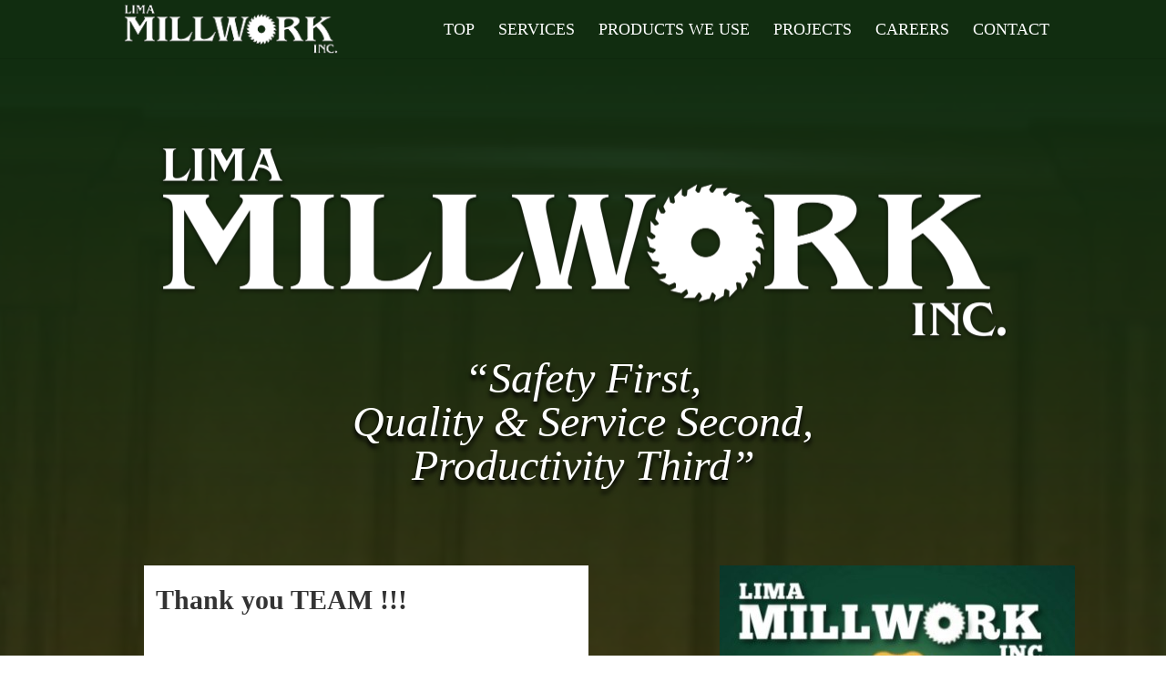

--- FILE ---
content_type: text/css
request_url: https://limamillwork.com/wp-content/et-cache/527/et-core-unified-deferred-527.min.css?ver=1757943348
body_size: 694
content:
.et_pb_section_2.et_pb_section{padding-top:0px;padding-bottom:0px;background-color:#ffffff!important}.et_pb_row_5.et_pb_row,.et_pb_row_13.et_pb_row,.et_pb_row_15.et_pb_row,.et_pb_row_18.et_pb_row{padding-top:33px!important;padding-bottom:33px!important;padding-top:33px;padding-bottom:33px}.et_pb_row_5,body #page-container .et-db #et-boc .et-l .et_pb_row_5.et_pb_row,body.et_pb_pagebuilder_layout.single #page-container #et-boc .et-l .et_pb_row_5.et_pb_row,body.et_pb_pagebuilder_layout.single.et_full_width_page #page-container #et-boc .et-l .et_pb_row_5.et_pb_row,.et_pb_row_6,body #page-container .et-db #et-boc .et-l .et_pb_row_6.et_pb_row,body.et_pb_pagebuilder_layout.single #page-container #et-boc .et-l .et_pb_row_6.et_pb_row,body.et_pb_pagebuilder_layout.single.et_full_width_page #page-container #et-boc .et-l .et_pb_row_6.et_pb_row,.et_pb_row_7,body #page-container .et-db #et-boc .et-l .et_pb_row_7.et_pb_row,body.et_pb_pagebuilder_layout.single #page-container #et-boc .et-l .et_pb_row_7.et_pb_row,body.et_pb_pagebuilder_layout.single.et_full_width_page #page-container #et-boc .et-l .et_pb_row_7.et_pb_row,.et_pb_row_8,body #page-container .et-db #et-boc .et-l .et_pb_row_8.et_pb_row,body.et_pb_pagebuilder_layout.single #page-container #et-boc .et-l .et_pb_row_8.et_pb_row,body.et_pb_pagebuilder_layout.single.et_full_width_page #page-container #et-boc .et-l .et_pb_row_8.et_pb_row,.et_pb_row_9,body #page-container .et-db #et-boc .et-l .et_pb_row_9.et_pb_row,body.et_pb_pagebuilder_layout.single #page-container #et-boc .et-l .et_pb_row_9.et_pb_row,body.et_pb_pagebuilder_layout.single.et_full_width_page #page-container #et-boc .et-l .et_pb_row_9.et_pb_row,.et_pb_row_10,body #page-container .et-db #et-boc .et-l .et_pb_row_10.et_pb_row,body.et_pb_pagebuilder_layout.single #page-container #et-boc .et-l .et_pb_row_10.et_pb_row,body.et_pb_pagebuilder_layout.single.et_full_width_page #page-container #et-boc .et-l .et_pb_row_10.et_pb_row,.et_pb_row_11,body #page-container .et-db #et-boc .et-l .et_pb_row_11.et_pb_row,body.et_pb_pagebuilder_layout.single #page-container #et-boc .et-l .et_pb_row_11.et_pb_row,body.et_pb_pagebuilder_layout.single.et_full_width_page #page-container #et-boc .et-l .et_pb_row_11.et_pb_row,.et_pb_row_12,body #page-container .et-db #et-boc .et-l .et_pb_row_12.et_pb_row,body.et_pb_pagebuilder_layout.single #page-container #et-boc .et-l .et_pb_row_12.et_pb_row,body.et_pb_pagebuilder_layout.single.et_full_width_page #page-container #et-boc .et-l .et_pb_row_12.et_pb_row{width:75%;max-width:75%}.et_pb_text_6.et_pb_text{color:#726100!important}.et_pb_text_6{line-height:1em;font-family:'Georgia',Georgia,"Times New Roman",serif;font-style:italic;font-size:48px;line-height:1em;background-color:#ffffff;padding-top:0px!important;padding-right:0px!important;padding-bottom:0px!important;padding-left:0px!important;margin-top:0px!important;margin-right:0px!important;margin-bottom:0px!important;margin-left:0px!important}.et_pb_text_7.et_pb_text,.et_pb_text_14.et_pb_text,.et_pb_text_15.et_pb_text,.et_pb_text_17.et_pb_text,.et_pb_text_18.et_pb_text{color:#000000!important}.et_pb_text_7{line-height:1.3em;font-size:18px;line-height:1.3em;margin-top:33px!important}.et_pb_divider_0,.et_pb_divider_1,.et_pb_divider_2,.et_pb_divider_3{margin-bottom:0px!important}.et_pb_divider_0:before,.et_pb_divider_1:before,.et_pb_divider_2:before,.et_pb_divider_3:before{border-top-color:#086300}.et_pb_row_6.et_pb_row,.et_pb_row_8.et_pb_row,.et_pb_row_10.et_pb_row,.et_pb_row_12.et_pb_row{padding-top:0px!important;padding-bottom:66px!important;padding-top:0px;padding-bottom:66px}.et_pb_image_2,.et_pb_image_3,.et_pb_image_4,.et_pb_image_5,.et_pb_image_6,.et_pb_image_7,.et_pb_image_8,.et_pb_image_9,.et_pb_image_10,.et_pb_image_11,.et_pb_image_12,.et_pb_image_13,.et_pb_image_14{text-align:center}.et_pb_row_7.et_pb_row,.et_pb_row_9.et_pb_row,.et_pb_row_11.et_pb_row{padding-top:0px!important;padding-bottom:33px!important;padding-top:0px;padding-bottom:33px}.et_pb_section_3,.et_pb_section_4,.et_pb_section_5{min-height:444px}.et_pb_section_3.et_pb_section,.et_pb_section_5.et_pb_section{padding-top:0px;padding-bottom:0px;background-color:#112d10!important}.et_pb_row_13,body #page-container .et-db #et-boc .et-l .et_pb_row_13.et_pb_row,body.et_pb_pagebuilder_layout.single #page-container #et-boc .et-l .et_pb_row_13.et_pb_row,body.et_pb_pagebuilder_layout.single.et_full_width_page #page-container #et-boc .et-l .et_pb_row_13.et_pb_row,.et_pb_row_15,body #page-container .et-db #et-boc .et-l .et_pb_row_15.et_pb_row,body.et_pb_pagebuilder_layout.single #page-container #et-boc .et-l .et_pb_row_15.et_pb_row,body.et_pb_pagebuilder_layout.single.et_full_width_page #page-container #et-boc .et-l .et_pb_row_15.et_pb_row,.et_pb_row_18,body #page-container .et-db #et-boc .et-l .et_pb_row_18.et_pb_row,body.et_pb_pagebuilder_layout.single #page-container #et-boc .et-l .et_pb_row_18.et_pb_row,body.et_pb_pagebuilder_layout.single.et_full_width_page #page-container #et-boc .et-l .et_pb_row_18.et_pb_row{width:100%;max-width:2560px}.et_pb_text_12.et_pb_text,.et_pb_text_13.et_pb_text,.et_pb_text_16.et_pb_text{color:#ffffff!important}.et_pb_text_12,.et_pb_text_13{line-height:1em;font-family:'Georgia',Georgia,"Times New Roman",serif;font-style:italic;font-size:48px;line-height:1em;text-shadow:0em 0.1em 0.1em #000000;padding-bottom:0px!important;margin-bottom:0px!important}.et_pb_row_14.et_pb_row{padding-top:0px!important;padding-top:0px}.et_pb_gallery_1.et_pb_gallery{height:100%;min-height:100%;max-height:100%}.et_pb_gallery_1{width:100%;max-width:100%}.et_pb_section_4.et_pb_section{padding-top:0px;padding-bottom:0px;background-color:#d2a058!important}.et_pb_row_16,.et_pb_row_17,.et_pb_row_19{background-color:#ffffff}.et_pb_row_16.et_pb_row,.et_pb_row_17.et_pb_row{padding-top:0px!important;padding-right:0px!important;padding-bottom:0px!important;padding-left:0px!important;margin-top:0px!important;margin-bottom:0px!important;padding-top:0px;padding-right:0px;padding-bottom:0px;padding-left:0px}.et_pb_text_14,.et_pb_text_15{line-height:1.3em;font-size:18px;line-height:1.3em;background-color:#ffffff;padding-top:33px!important;padding-right:5%!important;padding-bottom:33px!important;padding-left:5%!important;margin-bottom:0px!important;width:100%;max-width:100%}.et_pb_code_0{background-color:#ffffff;padding-top:33px;padding-right:5%;padding-bottom:33px;padding-left:5%;margin-bottom:0px!important}.et_pb_text_16{line-height:1em;font-family:'Georgia',Georgia,"Times New Roman",serif;font-style:italic;font-size:48px;line-height:1em;text-shadow:0em 0.1em 0.1em #000000;background-color:rgba(0,0,0,0);padding-bottom:0px!important;margin-bottom:0px!important}.et_pb_row_19.et_pb_row{padding-top:0px!important;padding-right:0px!important;padding-bottom:0px!important;padding-left:0px!important;padding-top:0px;padding-right:0px;padding-bottom:0px;padding-left:0px}.et_pb_text_17,.et_pb_text_18{line-height:1.3em;font-size:18px;line-height:1.3em;background-color:#ffffff;padding-top:30px!important;padding-right:5%!important;padding-bottom:30px!important;padding-left:5%!important;margin-bottom:0px!important;width:100%;max-width:100%}body #page-container .et_pb_section .et_pb_social_media_follow li.et_pb_social_media_follow_network_0 .follow_button{color:#000000!important;font-size:14px}body #page-container .et_pb_section .et_pb_social_media_follow li.et_pb_social_media_follow_network_0 .follow_button:before,body #page-container .et_pb_section .et_pb_social_media_follow li.et_pb_social_media_follow_network_0 .follow_button:after,body #page-container .et_pb_section ul.et_pb_social_media_follow_0 .follow_button:before,body #page-container .et_pb_section ul.et_pb_social_media_follow_0 .follow_button:after{display:none!important}ul.et_pb_social_media_follow_0{text-shadow:0em 0.1em 0.1em rgba(0,0,0,0.4);background-color:#ffffff}ul.et_pb_social_media_follow_0 .follow_button{text-shadow:0em 0.1em 0.1em rgba(0,0,0,0.4);box-shadow:0px 12px 18px -6px rgba(0,0,0,0.3)}body #page-container .et_pb_section ul.et_pb_social_media_follow_0 .follow_button{color:#000000!important;text-transform:uppercase!important;background-color:#726100}.et_pb_social_media_follow_0 li a.icon:before{font-size:33px;line-height:66px;height:66px;width:66px}.et_pb_social_media_follow_0 li a.icon{height:66px;width:66px}.et_pb_social_media_follow_network_0 a.icon{background-color:#3b5998!important}.et_pb_social_media_follow_network_0{margin-top:33px!important;margin-right:33px!important;margin-bottom:33px!important;margin-left:33px!important}.et_pb_gallery_1.et_pb_gallery.et_pb_module{margin-left:auto!important;margin-right:auto!important}@media only screen and (min-width:981px){.et_pb_row_14,body #page-container .et-db #et-boc .et-l .et_pb_row_14.et_pb_row,body.et_pb_pagebuilder_layout.single #page-container #et-boc .et-l .et_pb_row_14.et_pb_row,body.et_pb_pagebuilder_layout.single.et_full_width_page #page-container #et-boc .et-l .et_pb_row_14.et_pb_row{width:75%;max-width:75%}}@media only screen and (max-width:980px){.et_pb_image_2 .et_pb_image_wrap img,.et_pb_image_3 .et_pb_image_wrap img,.et_pb_image_4 .et_pb_image_wrap img,.et_pb_image_5 .et_pb_image_wrap img,.et_pb_image_6 .et_pb_image_wrap img,.et_pb_image_7 .et_pb_image_wrap img,.et_pb_image_8 .et_pb_image_wrap img,.et_pb_image_9 .et_pb_image_wrap img,.et_pb_image_10 .et_pb_image_wrap img,.et_pb_image_11 .et_pb_image_wrap img,.et_pb_image_12 .et_pb_image_wrap img,.et_pb_image_13 .et_pb_image_wrap img,.et_pb_image_14 .et_pb_image_wrap img{width:auto}.et_pb_row_14,body #page-container .et-db #et-boc .et-l .et_pb_row_14.et_pb_row,body.et_pb_pagebuilder_layout.single #page-container #et-boc .et-l .et_pb_row_14.et_pb_row,body.et_pb_pagebuilder_layout.single.et_full_width_page #page-container #et-boc .et-l .et_pb_row_14.et_pb_row{width:100%;max-width:100%}}@media only screen and (max-width:767px){.et_pb_text_6,.et_pb_text_12,.et_pb_text_13,.et_pb_text_16{font-size:36px}.et_pb_image_2 .et_pb_image_wrap img,.et_pb_image_3 .et_pb_image_wrap img,.et_pb_image_4 .et_pb_image_wrap img,.et_pb_image_5 .et_pb_image_wrap img,.et_pb_image_6 .et_pb_image_wrap img,.et_pb_image_7 .et_pb_image_wrap img,.et_pb_image_8 .et_pb_image_wrap img,.et_pb_image_9 .et_pb_image_wrap img,.et_pb_image_10 .et_pb_image_wrap img,.et_pb_image_11 .et_pb_image_wrap img,.et_pb_image_12 .et_pb_image_wrap img,.et_pb_image_13 .et_pb_image_wrap img,.et_pb_image_14 .et_pb_image_wrap img{width:auto}}